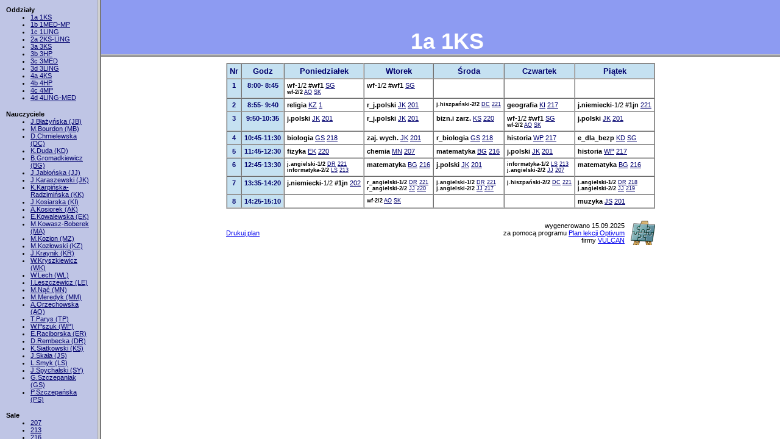

--- FILE ---
content_type: text/html
request_url: https://2lodzialdowo.pl/plan/
body_size: 162
content:
<html><head>
<meta http-equiv="Content-Type" content="text/html; charset=utf-8">
<meta http-equiv="Content-Language" content="pl">
<meta name="description" content="Plan na stronę 28..04.25. Plan lekcji utworzony za pomocą programu Plan lekcji Optivum firmy VULCAN">
<title>Plan na stronę 28..04.25. Plan lekcji</title>
</head>
<frameset cols="160,*">
<frame name="list" target="plan" src="lista.html" marginwidth="0" marginheight="0" scrolling="auto">
<frame name="plan" src="plany/o1.html" marginwidth="0" marginheight="0" scrolling="auto">
<noframes>
<body>
<p>Ta strona używa ramek, których Twoja przeglądarka nie obsługuje!
 Możesz skorzystać ze <a href="lista.html">strony nawigacyjnej</a>.</p>
</body>
</noframes>
</frameset>
</html>


--- FILE ---
content_type: text/html
request_url: https://2lodzialdowo.pl/plan/lista.html
body_size: 664
content:
<html><head>
<meta http-equiv="Content-Type" content="text/html; charset=utf-8">
<meta http-equiv="Content-Language" content="pl">
<meta name="description" content="Plan na stronę 28..04.25. Lista oddziałów, nauczycieli i sal utworzona za pomoc± programu Plan lekcji Optivum firmy VULCAN">
<title>Lista oddziałów, nauczycieli i sal</title>
<link rel="stylesheet" href="css/lista.css" type="text/css">
<script language="JavaScript1.2" type="text/javascript" src="scripts/plan.js"></script>
</head>
<body>
<h4>Oddziały</h4>
<ul>
<li><a href="plany/o1.html" target="plan">1a 1KS</a></li>
<li><a href="plany/o2.html" target="plan">1b 1MED-MP</a></li>
<li><a href="plany/o3.html" target="plan">1c 1LING</a></li>
<li><a href="plany/o4.html" target="plan">2a 2KS-LING</a></li>
<li><a href="plany/o5.html" target="plan">3a 3KS</a></li>
<li><a href="plany/o6.html" target="plan">3b 3HP</a></li>
<li><a href="plany/o7.html" target="plan">3c 3MED</a></li>
<li><a href="plany/o8.html" target="plan">3d 3LING</a></li>
<li><a href="plany/o9.html" target="plan">4a 4KS</a></li>
<li><a href="plany/o10.html" target="plan">4b 4HP</a></li>
<li><a href="plany/o11.html" target="plan">4c 4MP</a></li>
<li><a href="plany/o12.html" target="plan">4d 4LING-MED</a></li>
</ul>
<h4>Nauczyciele</h4>
<ul>
<li><a href="plany/n1.html" target="plan">J.Błażyńska (JB)</a></li>
<li><a href="plany/n2.html" target="plan">M.Bourdon (MB)</a></li>
<li><a href="plany/n3.html" target="plan">D.Chmielewska (DC)</a></li>
<li><a href="plany/n4.html" target="plan">K.Duda (KD)</a></li>
<li><a href="plany/n5.html" target="plan">B.Gromadkiewicz (BG)</a></li>
<li><a href="plany/n6.html" target="plan">J.Jabłońska (JJ)</a></li>
<li><a href="plany/n7.html" target="plan">J.Karaszewski (JK)</a></li>
<li><a href="plany/n8.html" target="plan">K.Karpińska-Radzimińska (KK)</a></li>
<li><a href="plany/n9.html" target="plan">J.Kosiarska (KI)</a></li>
<li><a href="plany/n10.html" target="plan">A.Kosiorek (AK)</a></li>
<li><a href="plany/n11.html" target="plan">E.Kowalewska (EK)</a></li>
<li><a href="plany/n12.html" target="plan">M.Kowasz-Boberek (MA)</a></li>
<li><a href="plany/n13.html" target="plan">M.Kozion (MZ)</a></li>
<li><a href="plany/n14.html" target="plan">M.Kozłowski (KZ)</a></li>
<li><a href="plany/n15.html" target="plan">J.Kraynik (KR)</a></li>
<li><a href="plany/n16.html" target="plan">W.Kryszkiewicz (WK)</a></li>
<li><a href="plany/n17.html" target="plan">W.Lech (WL)</a></li>
<li><a href="plany/n18.html" target="plan">I.Leszczewicz (LE)</a></li>
<li><a href="plany/n19.html" target="plan">M.Nąć (MN)</a></li>
<li><a href="plany/n20.html" target="plan">M.Meredyk (MM)</a></li>
<li><a href="plany/n21.html" target="plan">A.Orzechowska (AO)</a></li>
<li><a href="plany/n22.html" target="plan">T.Parys (TP)</a></li>
<li><a href="plany/n23.html" target="plan">W.Pszuk (WP)</a></li>
<li><a href="plany/n24.html" target="plan">E.Raciborska (ER)</a></li>
<li><a href="plany/n25.html" target="plan">D.Rembecka (DR)</a></li>
<li><a href="plany/n26.html" target="plan">K.Siatkowski (KS)</a></li>
<li><a href="plany/n27.html" target="plan">J.Skała (JS)</a></li>
<li><a href="plany/n28.html" target="plan">L.Smyk (LS)</a></li>
<li><a href="plany/n29.html" target="plan">J.Spychalski (SY)</a></li>
<li><a href="plany/n30.html" target="plan">G.Szczepaniak (GS)</a></li>
<li><a href="plany/n31.html" target="plan">P.Szczepańska (PS)</a></li>
</ul>
<h4>Sale</h4>
<ul>
<li><a href="plany/s1.html" target="plan">207</a></li>
<li><a href="plany/s2.html" target="plan">213</a></li>
<li><a href="plany/s3.html" target="plan">216</a></li>
<li><a href="plany/s4.html" target="plan">217</a></li>
<li><a href="plany/s5.html" target="plan">218</a></li>
<li><a href="plany/s6.html" target="plan">219</a></li>
<li><a href="plany/s7.html" target="plan">220</a></li>
<li><a href="plany/s8.html" target="plan">221</a></li>
<li><a href="plany/s9.html" target="plan">222</a></li>
<li><a href="plany/s10.html" target="plan">201</a></li>
<li><a href="plany/s11.html" target="plan">202</a></li>
<li><a href="plany/s12.html" target="plan">203</a></li>
<li><a href="plany/s13.html" target="plan">119</a></li>
<li><a href="plany/s14.html" target="plan">9</a></li>
<li><a href="plany/s15.html" target="plan">SG</a></li>
<li><a href="plany/s16.html" target="plan">SK</a></li>
<li><a href="plany/s17.html" target="plan">1</a></li>
</ul>
</body>
</html>


--- FILE ---
content_type: text/html
request_url: https://2lodzialdowo.pl/plan/plany/o1.html
body_size: 1040
content:
<html><head>
<meta http-equiv="Content-Type" content="text/html; charset=utf-8">
<meta http-equiv="Content-Language" content="pl">
<meta name="description" content="Plan na stronę 28..04.25. /nPlan lekcji oddziału 1a 1KS/n utworzony za pomocą programu Plan lekcji Optivum firmy VULCAN">
<title>Plan lekcji oddziału - 1a 1KS</title>
<link rel="stylesheet" href="../css/plan.css" type="text/css">
<script language="JavaScript1.2" type="text/javascript" src="../scripts/plan.js"></script>
</head>
<body>
<table border="0" cellpadding="0" cellspacing="0" width="100%" class="tabtytul">
<tr>
<td class="tytul">
<img src="../images/pusty.gif" height="80" width="1">
<span class="tytulnapis">1a 1KS</span></td></tr></table>
<div align="center">
<table border="0" cellpadding="10" cellspacing="0">
<tr><td colspan="2">
<table border="1" cellspacing="0" cellpadding="4" class="tabela">
<tr>
<th>Nr</th>
<th>Godz</th>
<th>Poniedziałek</th>
<th>Wtorek</th>
<th>Środa</th>
<th>Czwartek</th>
<th>Piątek</th>
</tr>
<tr>
<td class="nr">1</td>
<td class="g"> 8:00- 8:45</td>
<td class="l"><span class="p">wf</span>-1/2 <span class="p">#wf1</span> <a href="s15.html" class="s">SG</a><br><span style="font-size:85%"><span class="p">wf-2/2</span> <a href="n21.html" class="n">AO</a> <a href="s16.html" class="s">SK</a></span></td>
<td class="l"><span class="p">wf</span>-1/2 <span class="p">#wf1</span> <a href="s15.html" class="s">SG</a></td>
<td class="l">&nbsp;</td>
<td class="l">&nbsp;</td>
<td class="l">&nbsp;</td>
</tr>
<tr>
<td class="nr">2</td>
<td class="g"> 8:55- 9:40</td>
<td class="l"><span class="p">religia</span> <a href="n14.html" class="n">KZ</a> <a href="s17.html" class="s">1</a></td>
<td class="l"><span class="p">r_j.polski</span> <a href="n7.html" class="n">JK</a> <a href="s10.html" class="s">201</a></td>
<td class="l"><span style="font-size:85%"><span class="p">j.hiszpański-2/2</span> <a href="n3.html" class="n">DC</a> <a href="s8.html" class="s">221</a></span></td>
<td class="l"><span class="p">geografia</span> <a href="n9.html" class="n">KI</a> <a href="s4.html" class="s">217</a></td>
<td class="l"><span class="p">j.niemiecki</span>-1/2 <span class="p">#1jn</span> <a href="s8.html" class="s">221</a></td>
</tr>
<tr>
<td class="nr">3</td>
<td class="g"> 9:50-10:35</td>
<td class="l"><span class="p">j.polski</span> <a href="n7.html" class="n">JK</a> <a href="s10.html" class="s">201</a></td>
<td class="l"><span class="p">r_j.polski</span> <a href="n7.html" class="n">JK</a> <a href="s10.html" class="s">201</a></td>
<td class="l"><span class="p">bizn.i zarz.</span> <a href="n26.html" class="n">KS</a> <a href="s7.html" class="s">220</a></td>
<td class="l"><span class="p">wf</span>-1/2 <span class="p">#wf1</span> <a href="s15.html" class="s">SG</a><br><span style="font-size:85%"><span class="p">wf-2/2</span> <a href="n21.html" class="n">AO</a> <a href="s16.html" class="s">SK</a></span></td>
<td class="l"><span class="p">j.polski</span> <a href="n7.html" class="n">JK</a> <a href="s10.html" class="s">201</a></td>
</tr>
<tr>
<td class="nr">4</td>
<td class="g">10:45-11:30</td>
<td class="l"><span class="p">biologia</span> <a href="n30.html" class="n">GS</a> <a href="s5.html" class="s">218</a></td>
<td class="l"><span class="p">zaj. wych.</span> <a href="n7.html" class="n">JK</a> <a href="s10.html" class="s">201</a></td>
<td class="l"><span class="p">r_biologia</span> <a href="n30.html" class="n">GS</a> <a href="s5.html" class="s">218</a></td>
<td class="l"><span class="p">historia</span> <a href="n23.html" class="n">WP</a> <a href="s4.html" class="s">217</a></td>
<td class="l"><span class="p">e_dla_bezp</span> <a href="n4.html" class="n">KD</a> <a href="s15.html" class="s">SG</a></td>
</tr>
<tr>
<td class="nr">5</td>
<td class="g">11:45-12:30</td>
<td class="l"><span class="p">fizyka</span> <a href="n11.html" class="n">EK</a> <a href="s7.html" class="s">220</a></td>
<td class="l"><span class="p">chemia</span> <a href="n19.html" class="n">MN</a> <a href="s1.html" class="s">207</a></td>
<td class="l"><span class="p">matematyka</span> <a href="n5.html" class="n">BG</a> <a href="s3.html" class="s">216</a></td>
<td class="l"><span class="p">j.polski</span> <a href="n7.html" class="n">JK</a> <a href="s10.html" class="s">201</a></td>
<td class="l"><span class="p">historia</span> <a href="n23.html" class="n">WP</a> <a href="s4.html" class="s">217</a></td>
</tr>
<tr>
<td class="nr">6</td>
<td class="g">12:45-13:30</td>
<td class="l"><span style="font-size:85%"><span class="p">j.angielski-1/2</span> <a href="n25.html" class="n">DR</a> <a href="s8.html" class="s">221</a></span><br><span style="font-size:85%"><span class="p">informatyka-2/2</span> <a href="n28.html" class="n">LS</a> <a href="s2.html" class="s">213</a></span></td>
<td class="l"><span class="p">matematyka</span> <a href="n5.html" class="n">BG</a> <a href="s3.html" class="s">216</a></td>
<td class="l"><span class="p">j.polski</span> <a href="n7.html" class="n">JK</a> <a href="s10.html" class="s">201</a></td>
<td class="l"><span style="font-size:85%"><span class="p">informatyka-1/2</span> <a href="n28.html" class="n">LS</a> <a href="s2.html" class="s">213</a></span><br><span style="font-size:85%"><span class="p">j.angielski-2/2</span> <a href="n6.html" class="n">JJ</a> <a href="s1.html" class="s">207</a></span></td>
<td class="l"><span class="p">matematyka</span> <a href="n5.html" class="n">BG</a> <a href="s3.html" class="s">216</a></td>
</tr>
<tr>
<td class="nr">7</td>
<td class="g">13:35-14:20</td>
<td class="l"><span class="p">j.niemiecki</span>-1/2 <span class="p">#1jn</span> <a href="s11.html" class="s">202</a></td>
<td class="l"><span style="font-size:85%"><span class="p">r_angielski-1/2</span> <a href="n25.html" class="n">DR</a> <a href="s8.html" class="s">221</a></span><br><span style="font-size:85%"><span class="p">r_angielski-2/2</span> <a href="n6.html" class="n">JJ</a> <a href="s7.html" class="s">220</a></span></td>
<td class="l"><span style="font-size:85%"><span class="p">j.angielski-1/2</span> <a href="n25.html" class="n">DR</a> <a href="s8.html" class="s">221</a></span><br><span style="font-size:85%"><span class="p">j.angielski-2/2</span> <a href="n6.html" class="n">JJ</a> <a href="s4.html" class="s">217</a></span></td>
<td class="l"><span style="font-size:85%"><span class="p">j.hiszpański-2/2</span> <a href="n3.html" class="n">DC</a> <a href="s8.html" class="s">221</a></span></td>
<td class="l"><span style="font-size:85%"><span class="p">j.angielski-1/2</span> <a href="n25.html" class="n">DR</a> <a href="s5.html" class="s">218</a></span><br><span style="font-size:85%"><span class="p">j.angielski-2/2</span> <a href="n6.html" class="n">JJ</a> <a href="s6.html" class="s">219</a></span></td>
</tr>
<tr>
<td class="nr">8</td>
<td class="g">14:25-15:10</td>
<td class="l">&nbsp;</td>
<td class="l"><span style="font-size:85%"><span class="p">wf-2/2</span> <a href="n21.html" class="n">AO</a> <a href="s16.html" class="s">SK</a></span></td>
<td class="l">&nbsp;</td>
<td class="l">&nbsp;</td>
<td class="l"><span class="p">muzyka</span> <a href="n27.html" class="n">JS</a> <a href="s10.html" class="s">201</a></td>
</tr>
</table>
</td></tr>
<tr><td align="left"><a href="javascript:window.print()">Drukuj plan</a></td><td class="op" align="right">
<table border="0" cellpadding="0" cellspacing="0">
<tr><td align="right">
wygenerowano 15.09.2025<br>
za pomocą programu
<a href="http://www.vulcan.edu.pl/dla_szkol/optivum/plan_lekcji/Strony/wstep.aspx" target="_blank">Plan lekcji Optivum</a><br>
firmy <a href="http://www.vulcan.edu.pl/" target="_blank">VULCAN</a></td>
<td><img border="0" src="../images/plan_logo.gif" style="margin-left:10" alt="logo programu Plan lekcji Optivum" width="40" height="40"></td>
</tr></table>
<tr><td>
<script type="text/javascript" src="../scripts/powrot.js"></script>
</td></tr>
</td></tr></table></div>
</body>
</html>


--- FILE ---
content_type: text/css
request_url: https://2lodzialdowo.pl/plan/css/lista.css
body_size: -70
content:
body{
	background-color:#bfc5e5;
	color:#000000;
	font:11px verdana,sans-serif;
	margin:10}
h4{
	font:bold 11px verdana,sans-serif;
	margin-bottom:0}
ul{
	margin-top:0}
p{
	font:bold 11px verdana,sans-serif}
a:link{color:#00006e}
a:visited{color:#b6856b}
a:hover{color:#00006e;text-decoration:none}
a.pp:link,a.pp:visited{color:#00006e;font-weight:bold}
a.pp:hover{text-decoration:none}
.logo{text-align:center;margin-bottom:10px}